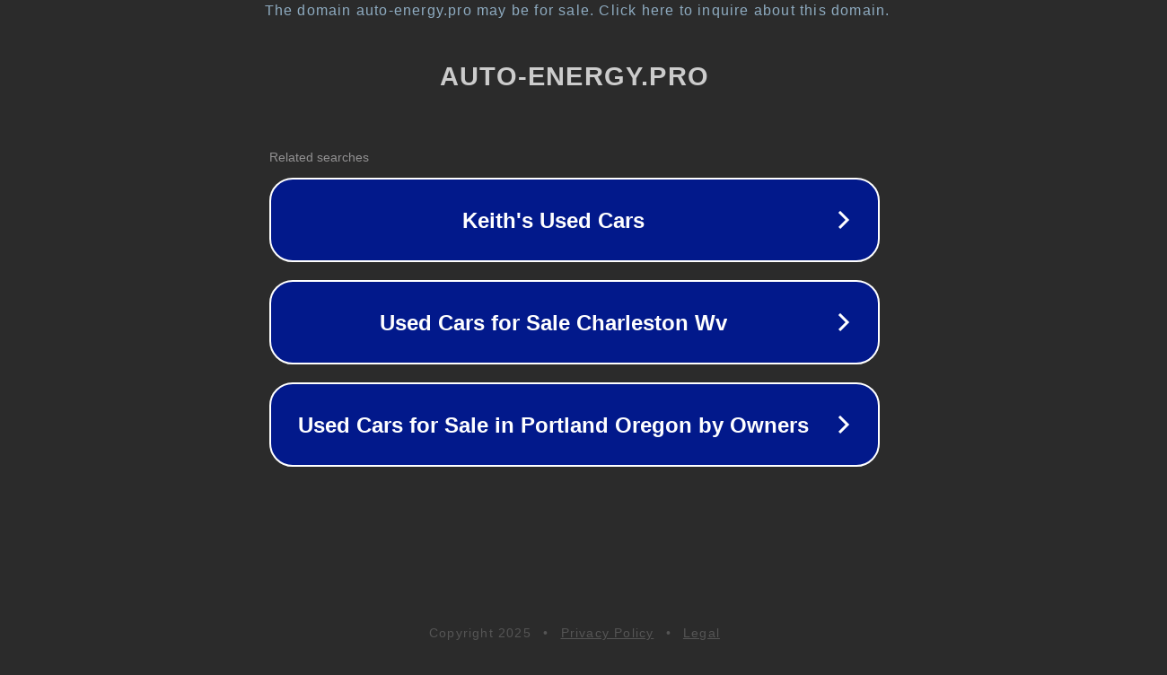

--- FILE ---
content_type: text/html; charset=utf-8
request_url: https://auto-energy.pro/product/freza-kultivator-neva-mb-dlya-zameni/
body_size: 1110
content:
<!doctype html>
<html data-adblockkey="MFwwDQYJKoZIhvcNAQEBBQADSwAwSAJBANDrp2lz7AOmADaN8tA50LsWcjLFyQFcb/P2Txc58oYOeILb3vBw7J6f4pamkAQVSQuqYsKx3YzdUHCvbVZvFUsCAwEAAQ==_pWG4pZ0MLTFmfEzK+0oCeMAUsDwcZhZ/WVAGuOtXXiY29WBxc4tqrDc6N+65V82fTkwvrIBN0JqOW1VCpEodUQ==" lang="en" style="background: #2B2B2B;">
<head>
    <meta charset="utf-8">
    <meta name="viewport" content="width=device-width, initial-scale=1">
    <link rel="icon" href="[data-uri]">
    <link rel="preconnect" href="https://www.google.com" crossorigin>
</head>
<body>
<div id="target" style="opacity: 0"></div>
<script>window.park = "[base64]";</script>
<script src="/bgxBPvPCU.js"></script>
</body>
</html>
